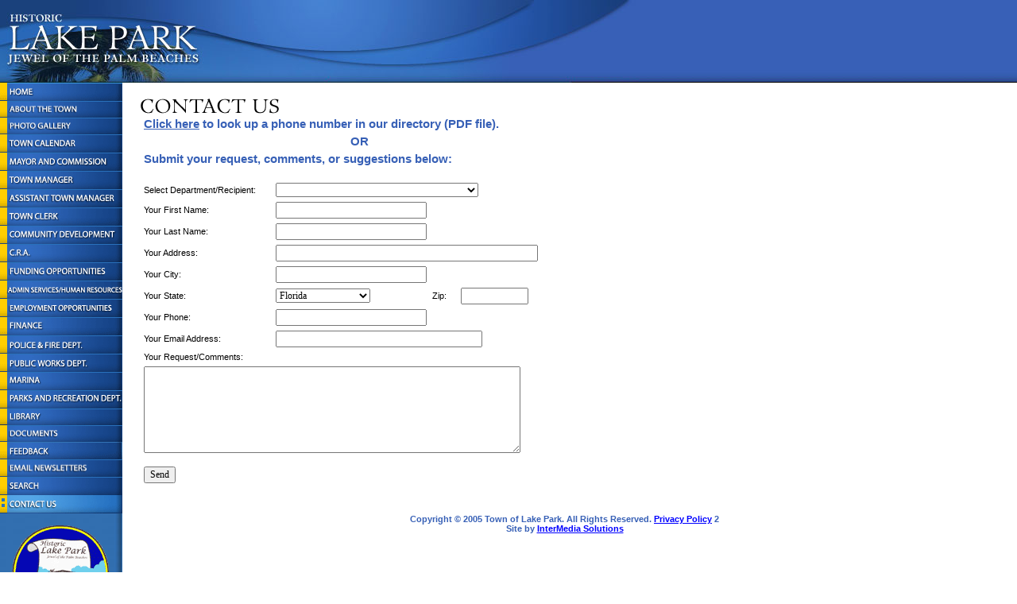

--- FILE ---
content_type: text/html; charset=utf-8
request_url: https://lakeparkflorida.net/contactus_DepartmentId_21.html
body_size: 3842
content:
<!-- ** Site by INA Solutions, www.inasolutions.com ** -->
<html>
<head>
	<meta http-equiv="Content-Type" content="text/html; charset=UTF-8"/>
<title>Town of Lake Park, Florida | Contact Us</title>
	<link rel="canonical" href="https://lakeparkflorida.net/contactus_DepartmentId_21.html" />
<link rel="stylesheet" href="style/style.css">
<meta name="robots" content="No Index, No Follow">
<script language="JavaScript" type="text/javascript">
<!--
/* Validates and displays pop-up message for required form fields if they are not completed */
function validate(theForm) {
  if (theForm.RecipientId.options[theForm.RecipientId.selectedIndex].text == "" || theForm.RecipientId.options[theForm.RecipientId.selectedIndex].value == "0"){
  		alert("Please select a department/recipient from the list.");
		theForm.RecipientId.focus();
		return(false);
   }
  if (theForm.EmailAddress.value == ""){
    alert("Please enter your email address.");
    theForm.EmailAddress.focus();
    return (false);
  }
  if (theForm.Comments.value == ""){
    alert("Please enter a value for the \"Comments\" field.");
    theForm.Comments.focus();
    return (false);
  }
  return (true);
}
//-->
</script>
</head>
<body bgcolor="#FFFFFF" marginwidth="0" marginheight="0" leftmargin="0" topmargin="0" background="images/tile_left_background.gif">
<script language="JavaScript" type="text/javascript">
<!--
if (document.images){
	homeon = new Image();			homeon.src = "images/button_home_on.gif";
	abouton = new Image();			abouton.src = "images/button_about_on.gif";
	photoson = new Image();			photoson.src = "images/button_photo_gallery_on.gif";
	eventson = new Image();			eventson.src = "images/button_town_calendar_on.gif";
	mayoron = new Image();	        mayoron.src = "images/button_mayor_on.gif";
	manageron = new Image();	    manageron.src = "images/button_manager_on.gif";
	assttownon = new Image();	    assttownon.src = "images/button_asst_town_on.gif";
	clerkon = new Image();		    clerkon.src = "images/button_clerk_on.gif";
	communityon = new Image();		communityon.src = "images/button_community_on.gif";
	craon = new Image();		    craon.src = "images/button_cra_on.gif";
	fundingon = new Image();		fundingon.src = "images/button_funding_on.gif";
	hron = new Image();		        hron.src = "images/button_hr_on.gif";
	empon = new Image();		    empon.src = "images/button_emp_on.gif";
	financeon = new Image();		financeon.src = "images/button_finance_on.gif";
	policeon = new Image();		    policeon.src = "images/button_police_on.gif";
	publicon = new Image();		    publicon.src = "images/button_public_works_on.gif";
	marinaon = new Image();		    marinaon.src = "images/button_marina_on.gif";
	parkson = new Image();		    parkson.src = "images/button_parks_on.gif";
	libraryon = new Image();		libraryon.src = "images/button_library_on.gif";
	documentson = new Image();		documentson.src = "images/button_documents_on.gif";
	feedbackon = new Image();		feedbackon.src = "images/button_feedback_on.gif";
	emailnewson = new Image();		emailnewson.src = "images/button_email_news_on.gif";
	searchon = new Image();			searchon.src = "images/button_search_on.gif";
	contactuson = new Image();		contactuson.src = "images/button_contactus_on.gif";
	homeoff = new Image();			homeoff.src = "images/button_home_off.gif";
	aboutoff = new Image();			aboutoff.src = "images/button_about_off.gif";
	photosoff = new Image();		photosoff.src = "images/button_photo_gallery_off.gif";
	eventsoff = new Image();		eventsoff.src = "images/button_town_calendar_off.gif";
	mayoroff = new Image();	        mayoroff.src = "images/button_mayor_off.gif";
	manageroff = new Image();	    manageroff.src = "images/button_manager_off.gif";
	assttownoff = new Image();	    assttownoff.src = "images/button_asst_town_off.gif";
	clerkoff = new Image();		    clerkoff.src = "images/button_clerk_off.gif";
	communityoff = new Image();		communityoff.src = "images/button_community_off.gif";
	craoff = new Image();		    craoff.src = "images/button_cra_off.gif";
	fundingoff = new Image();		fundingoff.src = "images/button_funding_off.gif";
	hroff = new Image();		    hroff.src = "images/button_hr_off.gif";
	empoff = new Image();		    empoff.src = "images/button_emp_off.gif";
	financeoff = new Image();		financeoff.src = "images/button_finance_off.gif";
	policeoff = new Image();		policeoff.src = "images/button_police_off.gif";
	publicoff = new Image();		publicoff.src = "images/button_public_works_off.gif";
	marinaoff = new Image();		marinaoff.src = "images/button_marina_off.gif";
	parksoff = new Image();		    parksoff.src = "images/button_parks_off.gif";
	libraryoff = new Image();		libraryoff.src = "images/button_library_off.gif";
	documentsoff = new Image();		documentsoff.src = "images/button_documents_off.gif";
	feedbackoff = new Image();		feedbackoff.src = "images/button_feedback_off.gif";
	emailnewsoff = new Image();		emailnewsoff.src = "images/button_email_news_off.gif";
	searchoff = new Image();		searchoff.src = "images/button_search_off.gif";
	contactusoff = new Image();		contactusoff.src = "images/button_contactus_off.gif";
}
function imgOn(iname){
	document[iname].src = eval(iname + "on.src")
}
function imgOff(iname){
	document[iname].src = eval(iname + "off.src")
}
//-->
</script>
<table border="0" cellspacing="0" cellpadding="0" width="100%">
<tr>
	<td width="100%" bgcolor="#3760B6" background="images/tile_top.jpg" height="104"><a href="default.html"><img src="images/banner.jpg" width="804" height="104" alt="" border="0"></a></td>
</tr>
<tr>
	<td valign="top"><form action="/" method="post" name="theForm" onsubmit="return validate(this)">
		<table border="0" cellpadding="0" cellspacing="0">
		<tr>
			<td width="5%" valign="top">
		<a href="http://www.lakeparkflorida.gov/default.asp" onmouseover="imgOn('home')" onmouseout="imgOff('home')"><img src="images/button_home_off.gif" width="154" height="23" alt="Home" border="0" name="home"></a><br>
		<a href="http://www.lakeparkflorida.gov/departments.asp?DepartmentId=24&amp;PageName=about" onmouseover="imgOn('about')" onmouseout="imgOff('about')"><img src="images/button_about_off.gif" width="154" height="21" alt="About the Town" border="0" name="about"></a><br>
		<a href="http://www.lakeparkflorida.gov/departments.asp?DepartmentId=26&amp;PageName=photos" onmouseover="imgOn('photos')" onmouseout="imgOff('photos')"><img src="images/button_photo_gallery_off.gif" width="154" height="21" alt="Photo Gallery" border="0" name="photos"></a><br>
		<a href="http://www.lakeparkflorida.gov/calendar.asp" onmouseover="imgOn('events')" onmouseout="imgOff('events')"><img src="images/button_town_calendar_off.gif" width="154" height="23" alt="Calendar" border="0" name="events"></a><br>
		<a href="http://www.lakeparkflorida.gov/departments.asp?DepartmentId=2&amp;PageName=mayor" onmouseover="imgOn('mayor')" onmouseout="imgOff('mayor')"><img src="images/button_mayor_off.gif" width="154" height="23" alt="Mayor &amp; Commission" border="0" name="mayor"></a><br>
		<a href="http://www.lakeparkflorida.gov/departments.asp?DepartmentId=3&amp;PageName=manager" onmouseover="imgOn('manager')" onmouseout="imgOff('manager')"><img src="images/button_manager_off.gif" width="154" height="23" alt="Town Manager" border="0" name="manager"></a><br>
		<a href="http://www.lakeparkflorida.gov/departments.asp?DepartmentId=25&amp;PageName=assttown" onmouseover="imgOn('assttown')" onmouseout="imgOff('assttown')"><img src="images/button_asst_town_off.gif" width="154" height="23" alt="Assistant Town Manager" border="0" name="assttown"></a><br>
		<a href="http://www.lakeparkflorida.gov/departments.asp?DepartmentId=4&amp;PageName=clerk" onmouseover="imgOn('clerk')" onmouseout="imgOff('clerk')"><img src="images/button_clerk_off.gif" width="154" height="23" alt="Town Clerk" border="0" name="clerk"></a><br>
		<a href="http://www.lakeparkflorida.gov/departments.asp?DepartmentId=5&amp;PageName=community" onmouseover="imgOn('community')" onmouseout="imgOff('community')"><img src="images/button_community_off.gif" width="154" height="23" alt="Community Development" border="0" name="community"></a><br>
		<a href="http://www.lakeparkflorida.gov/departments.asp?DepartmentId=6&amp;PageName=cra" onmouseover="imgOn('cra')" onmouseout="imgOff('cra')"><img src="images/button_cra_off.gif" width="154" height="23" alt="CRA" border="0" name="cra"></a><br>
		<a href="http://www.lakeparkflorida.gov/departments.asp?DepartmentId=30&amp;PageName=funding" onmouseover="imgOn('funding')" onmouseout="imgOff('funding')"><img src="images/button_funding_off.gif" width="154" height="23" alt="Funding Opportunities" border="0" name="funding"></a><br>
		<a href="http://www.lakeparkflorida.gov/departments.asp?DepartmentId=7&amp;PageName=hr" onmouseover="imgOn('hr')" onmouseout="imgOff('hr')"><img src="images/button_hr_off.gif" width="154" height="23" alt="Admin Services/Human Resources" border="0" name="hr"></a><br>
		<a href="http://www.lakeparkflorida.gov/departments.asp?DepartmentId=34&amp;PageName=emp" onmouseover="imgOn('emp')" onmouseout="imgOff('emp')"><img src="images/button_emp_off.gif" width="154" height="23" alt="Employment Opportunities" border="0" name="emp"></a><br>
		<a href="http://www.lakeparkflorida.gov/departments.asp?DepartmentId=8&amp;PageName=finance" onmouseover="imgOn('finance')" onmouseout="imgOff('finance')"><img src="images/button_finance_off.gif" width="154" height="23" alt="Finance" border="0" name="finance"></a><br>
		<a href="http://www.lakeparkflorida.gov/departments.asp?DepartmentId=9&amp;PageName=police" onmouseover="imgOn('police')" onmouseout="imgOff('police')"><img src="images/button_police_off.gif" width="154" height="23" alt="Police &amp; Fire Rescue" border="0" name="police"></a><br>
		<a href="http://www.lakeparkflorida.gov/departments.asp?DepartmentId=10&amp;PageName=public" onmouseover="imgOn('public')" onmouseout="imgOff('public')"><img src="images/button_public_works_off.gif" width="154" height="23" alt="Public Works Dept." border="0" name="public"></a><br>
		<a href="http://www.lakeparkflorida.gov/departments.asp?DepartmentId=11&amp;PageName=marina" onmouseover="imgOn('marina')" onmouseout="imgOff('marina')"><img src="images/button_marina_off.gif" width="154" height="23" alt="Marina" border="0" name="marina"></a><br>
		<a href="http://www.lakeparkflorida.gov/departments.asp?DepartmentId=12&amp;PageName=parks" onmouseover="imgOn('parks')" onmouseout="imgOff('parks')"><img src="images/button_parks_off.gif" width="154" height="23" alt="Parks &amp; Recreation Dept." border="0" name="parks"></a><br>
		<a href="http://www.lakeparkflorida.gov/departments.asp?DepartmentId=13&amp;PageName=library" onmouseover="imgOn('library')" onmouseout="imgOff('library')"><img src="images/button_library_off.gif" width="154" height="21" alt="Library" border="0" name="library"></a><br>
		<a href="http://www.lakeparkflorida.gov/documents.asp?DepartmentId=31&amp;PageName=documents" onmouseover="imgOn('documents')" onmouseout="imgOff('documents')"><img src="images/button_documents_off.gif" width="154" height="21" alt="Documents" border="0" name="documents"></a><br>
		<a href="http://www.lakeparkflorida.gov/feedback.asp?DepartmentId=14&amp;PageName=feedback" onmouseover="imgOn('feedback')" onmouseout="imgOff('feedback')"><img src="images/button_feedback_off.gif" width="154" height="22" alt="Feedback" border="0" name="feedback"></a><br>
		<a href="http://www.lakeparkflorida.gov/subscriber_login.asp" onmouseover="imgOn('emailnews')" onmouseout="imgOff('emailnews')"><img src="images/button_email_news_off.gif" width="154" height="22" alt="Email Newsletters" border="0" name="emailnews"></a><br>
		<a href="http://www.lakeparkflorida.gov/search.asp?DepartmentId=29&amp;PageName=search" onmouseover="imgOn('search')" onmouseout="imgOff('search')"><img src="images/button_search_off.gif" width="154" height="23" alt="Search" border="0" name="search"></a><br>
		<a href="http://www.lakeparkflorida.gov/contactus.asp?PageName=contactus"><img src="images/button_contactus_on.gif" width="154" height="23" alt="Contact Us" border="0" name="contactus"><br>
	<p>
	<center>
	<img src="images/lake_park_logo.gif" width="129" height="133" alt="" border="0">
	</center>
</td>
			<td bgcolor="#FFFFFF" width="2%"><img src="images/transpixel.gif" width="15" height="5" alt="" border="0"></td>
			<td bgcolor="#FFFFFF" valign="top" width="90%"><img src="images/transpixel.gif" width="400" height="20" alt="" border="0"><br>
				<img src="images/header_contactus.gif" width="250" height="20" alt="Contact Us" border="0">
				<table border="0" cellpadding="2" cellspacing="2" width="550">
				<tr><td colspan="4"><a href="files/Town_of_Lake_Park_Contact_List.pdf" target="_blank"><font class="header">Click here</a> to look up a phone number in our directory (PDF file).</td></tr>
				<tr><td colspan="4" align="center"><font class="header">OR</font></td></tr>
				<tr><td colspan="4"><font class="header">Submit your request, comments, or suggestions below:</font></td></tr>
				<tr><td colspan="4"><img src="images/transpixel.gif" width="400" height="10" alt="" border="0"></td></tr>
				<tr><td>Select Department/Recipient:</td><td colspan="3"><select name="RecipientId" size="1"><option value="0">
				<option value="Dept_25">Assistant to Town Manager</option><option value="Dept_6">C.R.A.</option><option value="Dept_5">Community Development Director</option><option value="Dept_8">Finance Director</option><option value="Dept_7">Human Resources Director</option><option value="Dept_3">Interim Town Manager</option><option value="Dept_2">Mayor and Commission</option><option value="Dept_12">Parks and Recreation</option><option value="Dept_9">Police and Fire Rescue</option><option value="Dept_10">Public Works</option><option value="Dept_4">Town Clerk</option><option value="0">----------Commissioners:----------</option><option value="DeptCont_1">Paul Castro - Mayor</option><option value="DeptCont_2">G. Chuck Balius - Vice Mayor</option><option value="DeptCont_3">Paul Garretson - Commissioner</option><option value="DeptCont_4">Jeff Carey - Commissioner</option><option value="DeptCont_5">Ed Daly - Commissioner</option><option value="0">----------Finance:------------</option><option value="DeptCont_6">Cindy Sementelli - Finance Director</option><option value="DeptCont_7">Larry Kernan - Assistant to the Finance Director</option><option value="DeptCont_8">Paul Wayland - Accountant</option><option value="DeptCont_9">Merry Ann Catasus - Acount Receivable/Payable</option>
				</select></td></tr>
				<tr><td>Your First Name:</td><td colspan="3"><input type="text" name="FirstName" size="25" maxlength="100"></td></tr>
				<tr><td>Your Last Name:</td><td colspan="3"><input type="text" name="LastName" size="25" maxlength="150"></td></tr>
				<tr><td>Your Address:</td><td colspan="3"><input type="text" name="Address" size="45" maxlength="255"></td></tr>
				<tr><td>Your City:</td><td colspan="3"><input type="text" name="City" size="25" maxlength="100"></td></tr>
				<tr><td>Your State:</td><td>
				  <select name="State" size="1">
		          <option>Alabama</option>
		          <option>Alaska</option>
		          <option>Arizona</option>
		          <option>Arkansas</option>
		          <option>California</option>
		          <option>Colorado</option>
		          <option>Connecticut</option>
		          <option>Delaware</option>
		          <option>District of Columbia</option>
		          <option selected>Florida</option>
		          <option>Georgia</option>
		          <option>Hawaii</option>
		          <option>Idaho</option>
		          <option>Illinois</option>
		          <option>Indiana</option>
		          <option>Iowa</option>
		          <option>Kansas</option>
		          <option>Kentucky</option>
		          <option>Louisiana</option>
		          <option>Maine</option>
		          <option>Maryland</option>
		          <option>Massachusetts</option>
		          <option>Michigan</option>
		          <option>Minnesota</option>
		          <option>Mississippi</option>
		          <option>Missouri</option>
		          <option>Montana</option>
		          <option>Nebraska</option>
		          <option>Nevada</option>
		          <option>New Jersey</option>
		          <option>New Mexico</option>
		          <option>New York</option>
		          <option>North Carolina</option>
		          <option>North Dakota</option>
		          <option>Ohio</option>
		          <option>Oklahoma</option>
		          <option>Oregon</option>
		          <option>Pennsylvania</option>
		          <option>Rhode Island</option>
		          <option>South Carolina</option>
		          <option>South Dakota</option>
		          <option>Tennessee</option>
		          <option>Texas</option>
		          <option>Utah</option>
		          <option>Vermont</option>
		          <option>Virginia</option>
		          <option>Washington</option>
		          <option>West Virginia</option>
		          <option>Wisconsin</option>
		          <option>Wyoming</option>
				  </select>
				</td><td>Zip:</td><td><input type="text" name="Zip" size="10" maxlength="15"></td></tr>
				<tr><td>Your Phone:</td><td colspan="3"><input type="text" name="Phone" size="25" maxlength="20"></td></tr>
				<tr><td>Your Email Address:</td><td colspan="3"><input type="text" name="EmailAddress" size="35" maxlength="150"></td></tr>
				<tr><td colspan="4">Your Request/Comments:</td></tr>
				<tr><td colspan="4"><textarea name="Comments" cols="65" rows="7" maxlength="1000"></textarea></td></tr>
				<tr><td colspan="4"><img src="images/transpixel.gif" width="400" height="5" alt="" border="0"></td></tr>
				<tr><td colspan="4"><input type="submit" name="Submit" value="Send"></td></tr>
				</table></form>
				<br><br>
				<p align="center">
<font class="copyright">Copyright &copy; 2005 Town of Lake Park. All Rights Reserved. <a href="http://www.lakeparkflorida.gov/departments.asp?DepartmentId=28&amp;PageName=privacy">Privacy Policy</a> 2
	<br>Site by <a href="http://www.intermedia4web.com/" target="_blank">InterMedia Solutions</a>
</font>
</p>
				<br>
			</td>
			<td width="2%"><img src="images/transpixel.gif" width="15" height="5" alt="" border="0"></td>
			<td width="5%" valign="top">&nbsp;</td>
		 </tr>
		</table>
	</td>
</tr>
</table>		
<script defer src="https://static.cloudflareinsights.com/beacon.min.js/vcd15cbe7772f49c399c6a5babf22c1241717689176015" integrity="sha512-ZpsOmlRQV6y907TI0dKBHq9Md29nnaEIPlkf84rnaERnq6zvWvPUqr2ft8M1aS28oN72PdrCzSjY4U6VaAw1EQ==" data-cf-beacon='{"version":"2024.11.0","token":"918aa807f871453ab1e3756606f8d559","r":1,"server_timing":{"name":{"cfCacheStatus":true,"cfEdge":true,"cfExtPri":true,"cfL4":true,"cfOrigin":true,"cfSpeedBrain":true},"location_startswith":null}}' crossorigin="anonymous"></script>
</body>
</html>

--- FILE ---
content_type: text/css
request_url: https://lakeparkflorida.net/style/style.css
body_size: 356
content:
body {color:#000000; font-family:verdana, Helvetica, sans-serif; font-size:8pt;}
p {color:#000000; font-family:verdana, Helvetica, sans-serif; font-size:8pt;}
td {color:#000000; font-family:verdana, Helvetica, sans-serif; font-size:8pt;}

input {color:black; font-family:verdana; font-size:9pt;} 
select {color:black; font-family:verdana; font-size:9pt;} 
textarea {color:black; font-family:verdana; font-size:9pt;} 

A:LINK {font-family:verdana, Helvetica, sans-serif; font-size:8pt;	color:Blue; text-decoration:underline;}
A:VISITED {font-family:verdana, Helvetica, sans-serif; font-size:8pt; color:Purple; text-decoration:underline;}
A:ACTIVE {font-family:verdana, Helvetica, sans-serif; font-size:8pt; color:Red; text-decoration:none;}
A:HOVER {font-family:verdana, Helvetica, sans-serif; font-size:8pt; color:Red; text-decoration:none;}

A:LINK.CalEventLinks {font-family:verdana, Helvetica, sans-serif; font-size:8pt; color:Blue; text-decoration:underline;}
A:VISITED.CalEventLinks {font-family:verdana, Helvetica, sans-serif; font-size:8pt; color:Purple; text-decoration:underline;}
A:ACTIVE.CalEventLinks {font-family:verdana, Helvetica, sans-serif; font-size:8pt; color:Red; text-decoration:none;}
A:HOVER.CalEventLinks {font-family:verdana, Helvetica, sans-serif; font-size:8pt; color:Red; text-decoration:none;}

A:LINK.HomePageEventLinks {font-family:verdana, Helvetica, sans-serif; font-size:7pt; color:Blue; text-decoration:underline;}
A:VISITED.HomePageEventLinks {font-family:verdana, Helvetica, sans-serif; font-size:7pt; color:Purple; text-decoration:underline;}
A:ACTIVE.HomePageEventLinks {font-family:verdana, Helvetica, sans-serif; font-size:7pt; color:Red; text-decoration:none;}
A:HOVER.HomePageEventLinks {font-family:verdana, Helvetica, sans-serif; font-size:7pt; color:Red; text-decoration:none;}



.copyright {color:#3760B6; font-family:verdana, Helvetica, sans-serif; font-size:8pt; font-weight:bold;}
.bold {color:#000000; font-family:verdana, Helvetica, sans-serif; font-size:9pt; font-weight:bold;}
.depthead {color:#ffffff; font-family:verdana, Helvetica, sans-serif; font-size:9pt; font-weight:bold;}
.header {color:#3760B6; font-family:verdana, Helvetica, sans-serif; font-size:11pt; font-weight:bold;}
.headerlink {color:red; font-family:verdana, Helvetica, sans-serif; font-size:11pt; font-weight:bold; text-decoration:underline;}
.textmed {color:#3760B6; font-family:verdana, Helvetica, sans-serif; font-size:8pt; font-weight:bold;}
.buttons {font-family:verdana, Helvetica, sans-serif; color:white; font-weight:bold; font-size:9pt; background-color:#3760B6; border-color:#000000; letter-spacing:1px;}
.success {color: #990000; font-family:verdana, Helvetica, sans-serif; font-size:10pt; font-weight:bold; font-style:italic; text-align:justify;}
.dateHeading {font-family:verdana, Helvetica, sans-serif; font-size:8pt;}
.EventText {font-family:verdana, Helvetica, sans-serif; font-size:7pt;}
.pollHeading {font-family:verdana, Helvetica, sans-serif; font-size:9pt; color:#3760B6; font-weight:bold;}
.poll {font-family:verdana, Helvetica, sans-serif; font-size:8pt; color:#333366;}
.days {background-color:#99ccff; font-family:verdana; font-size:9pt;}
.weekenddays {background-color:#ffcc33; font-family:verdana; font-size:9pt;}
.headings {background-color:#3760B6;}
.headingtitles {font-family:verdana; font-size:9t; color:#ffffff; font-weight:bold;}
.calendaritems {font-family:verdana; font-size:8pt; color:black;}
.blank {background-color:#e4e4e4; font-family:verdana; font-size:6pt;}
.dayheadings {color:#ffffff; font-family:verdana; font-size:9pt; font-weight:bold;}
.daynumbers {color:#000000; font-family:verdana; font-size:9pt; font-weight:bold;}
.itemHeading {font-family: verdana, Helvetica, sans-serif; font-size:9pt; color:#ffffff; font-weight:bold;}

.CalEventLinksNN {font-family:verdana; font-size:6pt; font-weight:bold;}
.smCalendarText {font-family:verdana; font-size:8pt;}

.plate		{border-left: 1px white solid; border-right: 1px black solid; border-bottom: 1px black solid; border-top: 1px white solid;}
.BorderColor {border-color:#D4D4D4;}
.titles {background:#003399; color:white; font-weight:bold; }

.InfoBox {font-family:verdana, Helvetica, sans-serif; font-size:8pt; background-color:black}
.InfoBoxHeading {font-family:verdana, Helvetica, sans-serif; font-size:8pt; font-weight: bold; background-color:#D4D0C8}